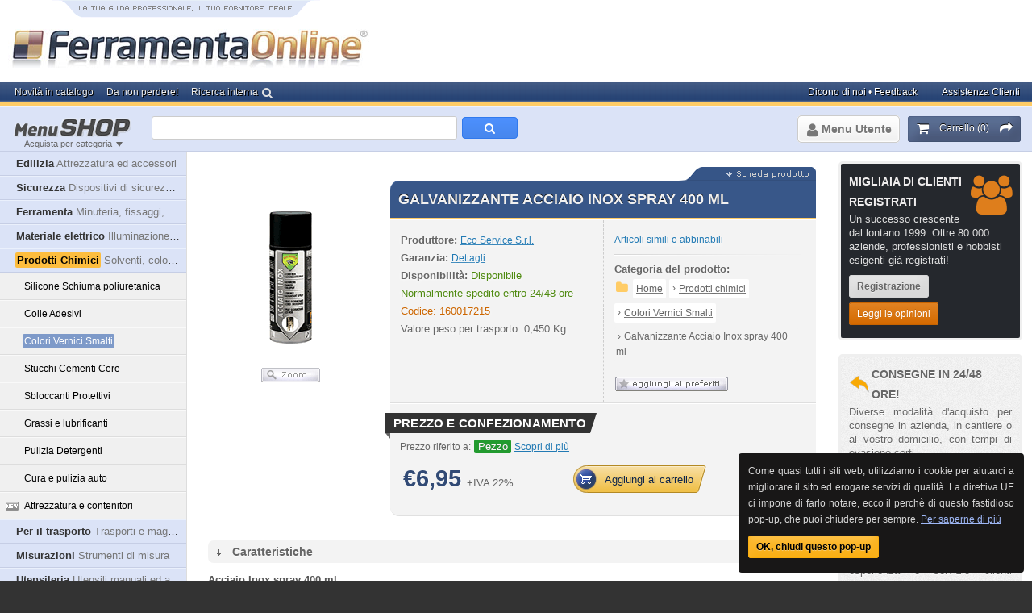

--- FILE ---
content_type: text/html; charset=UTF-8
request_url: https://www.ferramentaonline.com/shop/advanced/Galvanizzante_Acciaio_Inox_spray_400_ml_-ska160017215.html
body_size: 10915
content:
<!DOCTYPE html PUBLIC "-//W3C//DTD XHTML 1.0 Strict//EN"
  "http://www.w3.org/TR/xhtml1/DTD/xhtml1-strict.dtd">
<html xmlns="http://www.w3.org/1999/xhtml" xml:lang="it" lang="it">
  <head>
    
    <link rel="canonical" href="https://www.ferramentaonline.com/shop/advanced/Galvanizzante_Acciaio_Inox_spray_400_ml_-ska160017215.html"/>
    <meta http-equiv="Content-Type" content="text/html; charset=utf-8"/>
    <meta name="robots" content="index, follow" />
    <meta name="keywords" content="lubrificante, grasso, spry, spray, sbloccante, cigolio, attrito, lubrificare, protettivo, galvanizzante, acciaio, ruggine, antiruggine, protezione" />

    <meta property="og:title" content="Galvanizzante Acciaio Inox spray 400 ml  | FerramentaOnline" />
    <meta property="og:image" content="https://www.ferramentaonline.com/shop/advanced/imgsArticoli/2/160017215.gif"/>

    <meta name="description" content="Galvanizzante spray  a freddo adatto al ripristino di zincature protegendo  tutti i materiali ferrosi dalla ruggine. Adatto per utilizzo su attrezzature marine, celle frigorifere, lavelli, serbatoi... Applicazione ed essicazione rapide." />
    
    <title>Galvanizzante Acciaio Inox spray 400 ml  | FerramentaOnline</title>
    <link rel="stylesheet" href="/base/css/reset.css?v=1.5" type="text/css" media="screen" charset="utf-8" />
    <link rel="stylesheet" href="/base/css/style.css?v=3.6" type="text/css" media="screen" charset="utf-8" />
    <link rel="stylesheet" href="/base/css/font-awesome.min.css" type="text/css" media="screen" charset="utf-8" />
    <link rel="stylesheet" type="text/css" href="/base/css/vsmenu.css?v=2.4" />
    <link rel="stylesheet" href="/base/css/colorbox.css" type="text/css" media="screen" charset="utf-8" />
    <link rel="icon" href="/base/images/fon.ico" />
    <script src="/base/js/jquery.min.js" type="text/javascript" charset="utf-8"></script>

    <link rel="stylesheet" href="/base/css/autocomplete.css" type="text/css" media="screen" charset="utf-8" />
    <script src="/base/js/jquery.autocomplete.min.js" type="text/javascript" charset="utf-8"></script>

    <link rel="stylesheet" href="/base/css/jquery.webui-popover.css" type="text/css" media="screen" charset="utf-8" />
    <script type="text/javascript" src="/base/js/jquery.webui-popover.min.js"></script>
    
  </head>
  <body>
    <div id="header">
      <div class="col w5 bottomlast">
        <a href="/" class="logo" id="logo">
        <img src="/base/images/logo-ferramentaonline.jpg" alt="Logo FerramentaOnline" style="margin-top: 3px;" class="left1"/>
</a>
      </div>
      <div class="col w5 last right bottomlast" style="height: 102px; display: table; vertical-align:middle;">
        <div id="bannerTop"></div>
      </div>
      <div class="clear"></div>
    </div>
    <div id="wrapper">

  <div id="minwidth">
    <div id="holder">
      <div id="menu">
        <ul>
          <li> <a href="/index.php/novita-in-catalogo.html"><span>Novit&agrave; in catalogo</span></a>
          </li>
          <li> <a href="/shop/advanced/attrezzi-da-lavoro-tag1.html"><span>Da non perdere!</span></a> </li>
          <li><i class="fa fa-search fa-lg search-int right1" style="margin-left: -3px;color: #e2e2e2;font-size: 14px;margin-top: 6px;"></i> <a href="/shop/advanced/ricerca-interna.html"><span>Ricerca interna</span></a> </li>
        </ul>
        <div id="menu-mini-dx"><a href="/shop/advanced/assistenza.php3"><span>Assistenza Clienti</span></a><a href="/index.php/feedback.html"><span>Dicono
          di noi &#8226; Feedback</span></a> </div>
        <div class="clear"></div>
      </div>
      <div id="submenu">
        <div class="modules_left">
          <div class="module menubutton"><span class="small">Acquista per categoria</span>
            <div class="frecciaMenuShop"></div>
          </div>
          <!--Inizio ricerca -->
          <div style="width: 80%; margin-left: 175px; font-size: 12px; text-shadow: 0 1px #FFFFFF;">
          	<div>
          		<table class="gsc-search-box" cellspacing="0" cellpadding="0">
          			<tbody>
          				<tr><td>
          					<div class="gsc-input-box" id="gsc-iw-id1">
          						<table style="width: 99%; padding: 0px;" id="gs_id50" cellspacing="0" cellpadding="0">
          						<tbody>
          						<tr>
          							<td>
          							<input name="art_find" title="ricerca" style="width: 100%; padding: 0px; border: medium none; margin: 0px; height: auto; outline: medium none;" id="search">
          							<input id="from" name="from" value="home" type="hidden">
          							</td>
          						</tbody>
                      </table>
          					</div>
          					</td>
          					<td><i id="search-tot" class="fa button-search fa-search fa-lg"></i>
</td>
          		</table>
          	</div>
         </div>
          <!--Fine ricerca -->
        </div>
        <div class="modules_right">

          <div class="module buttons" id="carrello">
            <a href="/shop/advanced/checkout.php3" class="button blue" rel="nofollow">
              <span>
                <i class="fa fa-shopping-cart fa-lg"></i>
                <div class="ml10 mr10">Carrello (0)</div>
                <i class="fa fa-share fa-lg"></i>
              </span>
            </a>
          </div>

  
  
<div class="module buttons">
      <a href="" class="dropdown_button"><span><i class="fa fa-user fa-lg" aria-hidden="true" style="margin-right:5px;"></i>Menu Utente</span></a>
      <div class="dropdown help_index">
        <div class="content">
          <div class="col w10 last">
            <div class="info_base login">
              <div class="registrazione">
                <h3>Accesso registrati</h3>
              </div>
              <p>Accedi all'area personale o effettua la registrazione se sei un nuovo utente.</p>
              <div class="module buttons right">
                <a href="/shop/advanced/login_x1.php3" class="module_button login" rel="nofollow"><small class="icon single_user"></small><span>Accedi / Registrati</span></a>
                <br>
              <p><a href="/shop/advanced/contatto_psw.html" rel="nofollow" class="right"><span>&#8226; Password dimenticata?</span></a></p>
              </div>
            </div>
          </div>

          <div class="clear"></div>

          <div class="col w5">
            <span class="frecciaMenuUtente"></span>
            <a class="menubloccato">Controllo carrello <span>Esamina i prodotti inseriti nel carrello</span></a>
            <hr/>
            <span class="frecciaMenuUtente"></span><a class="menubloccato">Ordini in corso <span>Storico di tutti gli ordini registrati</span></a>
            <hr/>
            <span class="frecciaMenuUtente"></span><a class="menubloccato">Download <span>Download documenti e fatture</span></a>
          </div>
          <div class="col w5 last">
            <span class="frecciaMenuUtente"></span>
            <a class="menubloccato">Dati di registrazione <span>Visualizza e modifica i dati memorizzati</span></a>
            <hr/>
            <span class="frecciaMenuUtente"></span><a class="menubloccato">Articoli preferiti <span>Visualizza e gestisci la lista</span></a>
            <hr/>
            <span class="frecciaMenuUtente"></span><a class="menubloccato">Articoli acquistati <span>Ideale per ordini ricorrenti</span></a>
          </div>
          <div class="clear"></div>
          <a class="button black right close"><span>Chiudi</span></a>
          <div class="clear"></div>
        </div>
      </div>
    </div>
    <script>
      (function(){
	  var settings = {
	      trigger:'hover',
	      width:220,
	      height: 118
	  };
	  var iframeSettings = {
				  padding:true,
				  type:'iframe',
				  url:'/base/informazioni/preferiti.html'};
	  $('.menubloccato').webuiPopover('destroy').webuiPopover($.extend({},settings,iframeSettings));

	  })();
    </script>
  
        </div>
      </div>
      <div id="desc">
        <div class="body">
          <div id="messages"></div>
          <div class="clear"></div>
          <div id="test" class="help">

            <div id="mainMenu" class="col w2 menu">
              <div class="content">
                <!--Start Menu Shop-->
                <ul class="vsmenu vs_codecanyon">

    
    <li class="active">
	<a href="/index.php/shop-edilizia.html"><span class="cat1">Edilizia</span> <span class="desccat1">Attrezzatura ed accessori</span></a>
        
    </li>
    
    <li class="active">
	<a href="/index.php/shop-sicurezza.html"><span class="cat1">Sicurezza</span> <span class="desccat1">Dispositivi di sicurezza DPI</span></a>
        
    </li>
    
    <li class="active">
	<a href="/index.php/shop-ferramenta.html"><span class="cat1">Ferramenta</span> <span class="desccat1">Minuteria, fissaggi, attrezzatura</span></a>
        
    </li>
    
    <li class="active">
	<a href="/index.php/shop-settore-elettrico.html"><span class="cat1">Materiale elettrico</span> <span class="desccat1">Illuminazione e alimentazione</span></a>
        
    </li>
    
    <li class="active li1_active">
	<a href="/index.php/shop-prodotti-chimici.html"><span class="cat1">Prodotti Chimici</span> <span class="desccat1">Solventi, colori, lubrificanti...</span></a>
        
        <ul>
            
            <li><a href="/shop/advanced/silicone-schiuma-poliuretanica-catalogo019.html">Silicone Schiuma poliuretanica</a>
                
            </li>
            
            <li><a href="/shop/advanced/colle-ancoranti-catalogo018.html">Colle Adesivi</a>
                
            </li>
            
            <li><a href="/shop/advanced/colore-vernice-smalto-spray-catalogo151.html"><span class="li2_active">Colori Vernici Smalti</span></a>
                
            </li>
            
            <li><a href="/shop/advanced/stucchi-solventi-pulizia-catalogo020.html">Stucchi Cementi Cere</a>
                
            </li>
            
            <li><a href="/shop/advanced/solventi-protettivi-catalogo152.html">Sbloccanti Protettivi</a>
                
            </li>
            
            <li><a href="/shop/advanced/lubrificanti-grassi-oliatori-catalogo017.html">Grassi e lubrificanti</a>
                
            </li>
            
            <li><a href="/shop/advanced/detergenti-pulizia-catalogo153.html">Pulizia Detergenti</a>
                
            </li>
            
            <li><a href="/shop/advanced/cura-pulizia-auto-catalogo154.html">Cura e pulizia auto</a>
                
            </li>
            
            <li class="news"><a href="/shop/advanced/attrezzature-contenitori-prodotti-chimici-catalogo115.html">Attrezzatura e contenitori</a>
                
            </li>
            
        </ul>
        
    </li>
    
    <li class="active">
	<a href="/index.php/shop-trasporto.html"><span class="cat1">Per il trasporto</span> <span class="desccat1">Trasporti e magazzino</span></a>
        
    </li>
    
    <li class="active">
	<a href="/index.php/shop-misurazioni.html"><span class="cat1">Misurazioni</span> <span class="desccat1">Strumenti di misura</span></a>
        
    </li>
    
    <li class="active">
	<a href="/index.php/shop-utensileria.html"><span class="cat1">Utensileria</span> <span class="desccat1">Utensili manuali ed attrezzature</span></a>
        
    </li>
    
    <li class="active">
	<a href="/index.php/shop-utensili-beta.html"><span class="cat1">Utensili BETA</span> <span class="desccat1">Utensileria professionale</span></a>
        
    </li>
    
    <li class="active">
	<a href="/index.php/shop-utensili-elettrici.html"><span class="cat1">Utensili elettrici</span> <span class="desccat1">Elettroutensili professionali</span></a>
        
    </li>
    
    <li class="active">
	<a href="/index.php/shop-orto-giardino.html"><span class="cat1">Giardinaggio</span> <span class="desccat1">Attrezzi giardino ed agricoltura</span></a>
        
    </li>
    
    <li><a href="/index.php/shop/mappa.html"><span class="cat1">Mappa delle categorie</span></a></li>
    <li class="menurisorse  "><a href="/index.php/risorse.html"><span class="cat1">Info & Risorse</span> <span class="desccat1">Articoli di approfondimento</span></a><ul>
    
    </ul></li>
</ul>

                <div id="menu_footer">
                  <div id="bottom_left">
                    <div id="bottom_right"></div>
                  </div>
                </div>
                <!--Stop Menu Shop-->
                <div id="js-blocco-sx">
 <div class="info_base">
   <div class="head"><div></div></div>
   <h2>Risorse correlate</h2>
   <div class="desc"><p>
     <ul class="relateditemsmidS">
     
     <li>
       <a href="https://www.ferramentaonline.com/shop/advanced/Confezione_feltrini_assortiti_vedi_colori-ska223004503.html">Feltrini, antigraffio, antiurto, antivibrante, anti scivolo</a>
     </li>
     
     <li>
       <a href="https://www.ferramentaonline.com/shop/advanced/Maschera_saldatura_Weldeasy_913_cristalli_liquidi-ska230002526.html">Maschera di protezione Esab Weldeasy 913</a>
     </li>
     
     <li>
       <a href="https://www.ferramentaonline.com/shop/advanced/Svitol_super_spray_4127-428-ska166002698.html">Formato promozionale Svitol Arexons</a>
     </li>
     
     <li>
       <a href="https://www.ferramentaonline.com/shop/advanced/Cassone_antiscasso_GLADIATOR_BOX_VERDE_modello_1-ska144000509.html">Offerta cassone antiscasso Gladiator Box nr.1 da 75cm</a>
     </li>
     
     <li>
       <a href="https://www.ferramentaonline.com/shop/advanced/Roncola_forgiata_Rinaldi_fungaiola_art.133-ska146008385.html">Roncola e manaresso professionali con lama forgiata</a>
     </li>
     
     </ul>
   </p>
   </div>
 </div>
 
 
<div class="col w10 dx last" id="divBannerBasso"></div>

<div id="bannerSX" class="bannerSX"></div></div>
              </div>
            </div>

            <div class="col w6 shoplink" id="divCentrale"> <div class="shoplink">
  <div class="col w3">
    <div class="content" style="margin-top: 40px;text-align: center;">
      <!--Start codice IMG2-->
      <div class="img2">
      <img src="https://www.ferramentaonline.com/shop/advanced/imgsArticoli/2/160017215.gif" alt="Acciaio Inox" border="0"/>
      <br>
      <a href="https://www.ferramentaonline.com/shop/advanced/imgsArticoli/3/160017215.jpg" class="modal" title="Zoom immagine"><img style="height:18px;opacity: 0.7;width:73px;" src="/base/images/zoom.png" alt="Zoom"></a>
      </div>
      <!--Stop codice IMG2-->
    </div> 
  </div>
  <div class="col w7 last">
    <div class="content">
      <!--Start codice tabella prodotto-->
      <div class="tabskart">
        <div style="padding-top: 1px; background-image:url('/shop/immagini_home/dati-vendita.gif'); background-repeat:no-repeat; background-position:right bottom;">&nbsp;</div>
        <div style="border-top-left-radius:0.7em; -webkit-border-top-left-radius:0.7em; border-top: 1px solid #3E6099; border-bottom: 2px solid #FFCC66; padding: 10px 10px 0; background-color:#385789;">
          <H1 style="color:#F1F1F1 !important;text-shadow: 0 -1px 0px #000000;text-transform: uppercase;">
            Galvanizzante Acciaio Inox spray 400 ml 
          </H1>
        </div>
        
        <div class="col w10 boxskart bot last">
        <table style="border:none;background-color:none;vertical-align: top;" cellspacing="0" cellpadding="0">
          <tr>
            <td class="sx"> <div class="tab">
                <p style="line-height:170%; margin:0;"><span class="strong">Produttore:</span> <a href="Eco_Service_S.r.l.-skp163.html">Eco Service S.r.l.</a>
                  <br>
                  <span class="strong">Garanzia:</span>
                  <a href="skfor_2.php3?for_cod=002">Dettagli</a>
                  <br>
                  <span class="strong">Disponibilit&agrave;:</span>

                  <span class="green">Disponibile</span><br><span class="green">Normalmente spedito entro 24/48 ore</span>
                  
                  
                  


                  <br>
                  <span class="CC6600">Codice:
                  <span>160017215</span>
                  </span> <br>
                  Valore peso per trasporto:
                  0,450
                  Kg </p>
              </div></td>
            <td class="dx"> <div class="tab">
      
    <a href="#articolisimili"><span>Articoli simili o abbinabili</span></a>
      
                <br>
                <hr>
                <!-- Start briciole-->
                <p style="margin-bottom:2px;" class="strong">Categoria del prodotto:</p>
                <i class="fa fa-folder fa-lg itemscope yellow" aria-hidden="true" style="background-color: transparent;text-shadow: none;"></i>
                <div class="itemscope">
                  <a href="https://www.ferramentaonline.com/"><span>Home</span></a>
                </div>
                <div class="itemscope">
                    <span class="left1"> &#8250; </span>
                    <a href="https://www.ferramentaonline.com/index.php/shop-prodotti-chimici.html"><span>Prodotti chimici</span> </a>
                                                    </div>
                    <div class="itemscope">
                      <span class="left1"> &#8250;
                      </span> <a href="https://www.ferramentaonline.com/shop/advanced/colore-vernice-smalto-spray-catalogo151.html"><span>Colori Vernici Smalti</span> </a> </div>

                    <div class="itemscope itemscopeultimolink">
                      <span class="left1"> &#8250;
                      </span> <span >Galvanizzante Acciaio Inox spray 400 ml </span> </div>
                                          <!-- Stop briciole-->
                <div class="clear"></div>
            <!-- Start tags -->
            
            <!-- Stop tags -->

              </div>
              <div class="clear"></div>
  
  
  <div style="margin-left: 6px;">
                  <img src="/base/images/aggiungi-preferiti-limit.png" alt="Aggiungi ai preferiti" width="140" height="18" border="0" id="preferiti">
              </div>
  <script>
      (function(){
    var settings = {
        trigger:'hover',
        width:220,
        height: 118
    };
    var iframeSettings = {
          padding:true,
          type:'iframe',
          url:'/base/informazioni/preferiti.html'};
    $('#preferiti').webuiPopover('destroy').webuiPopover($.extend({},settings,iframeSettings));

    })();
  </script>
  
              </td>
          </tr>
        </table>
     <div class="clear"></div>
        </div>
        <div class="col w10 boxskart bot last">
          <!--Start icone varianti-->
          <div style="padding: 5px 5px 1px 12px;"></div>
          <!--Start icone varianti-->
          <div class="clear"></div>
          
              <div style="padding: 5px 5px 5px 12px;">
                  <div class="schedaprezzo strong left1">Prezzo e confezionamento</div>
                  <div class="trapezionero left1"></div>
                  <div class="clear"></div>
                  <div class="frecciaFascettaPrezzo"></div>
                  <p><span class="midi">Prezzo riferito a:</span>&nbsp;<span class="schedaunitamisura sfondoverde">Pezzo</span>&nbsp;<a href="/base/informazioni/confezioni-ferramenta.php?UM=Pezzo&QC=" class="modal50" title="Unità di misura">Scopri di più</a></p></div>
              <div style="padding:2px 5px 6px; text-align:left; background-color: #F3F3F3; height:32px;">
              
      <div class="left1 mb20" style="width:217px;">

                  

      <div class="left1" style="color: #314A75; font-size: 180%; font-weight: bold;margin-left: 11px;margin-right:5px; line-height:25px;text-shadow: 1px 0 #fff;" content="6.95">
                  <span content="EUR">€</span><span content="6.95">6,95</span>
                  </div><div class="left1" style="line-height:32px;"><p style="margin:9px 0 0 2px;">  +IVA 22%
                  &nbsp;</p></div></div>
              


              
              <div class="module buttons" style="margin-top: -4px;margin-bottom: -6px;margin-left: 20px;">
              <a href="tobasket.php3?catPrinc=&car_codart=160017215&car_qua=1&car_add=1" title="Aggiungi al carrello" class="module_button login add" rel="nofollow"><small class="iconacarrello"></small><span class="tastocarrello">Aggiungi al carrello</span></a>
              </div>
              

              </div>
          
          


          <div class="clear"></div>
        </div>
        <div class="col w10 last" style="border-bottom: 1px solid #E0E0E0;background-color: #F3F3F3;  border-bottom-left-radius:0.7em; -webkit-border-bottom-left-radius:0.7em; border-bottom-right-radius:0.7em; -webkit-bottom-top-right-radius:0.7em;height:12px;">
        </div>
        <div class="clear"></div>
      </div>
      <!--Stop codice tabella prodotto-->
    </div>
  </div>
  <div class="clear"></div>
  <div class="col w10 last sepskart">
    Caratteristiche </div>
  <div class="clear"></div>
      <div class="col w10 last skart">
          <p class="&nbsp;"><strong><span size="2" style="font-size: small;">Acciaio Inox spray 400 ml</span></strong></p>
<p><img src="/shop/az/eco_service/img/qualita_tecnologia.jpg" alt="Marchio di qualit&agrave;" width="70" height="58" align="left" />Galvanizzante a freddo di nuova generazione specifico per ripristinare zincature e proteggere dalla ruggine tutti i materiali ferrosi.</p>
<p></p>
<p><strong>Acciaio Inox</strong> micronizzato &egrave; il <strong>prodotto ideale per ripristinare e proteggere tutti i materiali in acciaio</strong>:<br /> &bull; attrezzature marine<br /> &bull; celle frigorifere<br /> &bull; lavelli<br /> &bull; serbato<br /> &bull; saldature<br /> &bull; tubazioni<br /> &bull; ecc.<br /> Si applica facilmente, essica rapidamente all'aria formando una pellicola flessibile, compatta e resistente che pu&ograve; essere sopraverniciata o lasciata come protezione finale grazie all'alto contenuto di acciaio liquido.<br /> <br /> In confezione da 400 ml</p>
<p><img src="/shop/az/eco_service/img/campione_colore_acciaio.gif" alt="Test colore" width="100" height="111" /></p>
<p>Le propriet&agrave; dei galvanizzanti a freddo sono:<br /> &bull; Elevato contenuto di zinco puro.<br /> &bull; Le confezioni spray contengono il tasto erogatore antigoccia e valvola autopulente.<br /> &bull; Monocomponenti pronto all'uso.<br /> &bull; Eccellenti protettivi antiruggine.<br /> &bull; Alta resistenza al calore.<br /> &bull; <strong>Neutralizzano la ruggine al momento dell'applicazione attraverso l'autocatalisi della ruggine stessa</strong>.<br /> &bull; Bloccano i processi di corrosione innescati dall'acidit&agrave; ambientale. <br /> &bull; Formano una pellicola elastica che pu&ograve; essere sovraverniciata o lasciata come protezione finale.<br /> &bull; Resistono alla nebbia salina per molte ore.<br /> &bull; Essicano rapidamente e non colano.<br /> &bull; Ottimi come fondo ancorante.</p>
<table width="100%" border="0" cellspacing="0" cellpadding="0">
<tbody>
<tr bgcolor="#C9AFC9"><th colspan="2" style="text-align: center;">
<div align="center"><strong>Caratteristiche chimico/fisiche</strong></div>
</th></tr>
<tr>
<td>Componenti Base</td>
<td>Zinco purissimo in veicolo sintetico al 98%</td>
</tr>
<tr>
<td>Propellente confezione spray</td>
<td>Idrocarburi denaturati inodori e non tossici</td>
</tr>
<tr>
<td>Potere coprente</td>
<td>Elevato</td>
</tr>
<tr>
<td>Resistenza al calore</td>
<td>700&deg;C</td>
</tr>
<tr>
<td>Spessore del film secco</td>
<td>15/20 micron</td>
</tr>
<tr>
<td>Essicazione</td>
<td>Rapida</td>
</tr>
<tr>
<td>Elasticit&agrave;</td>
<td>Buona</td>
</tr>
<tr>
<td>CFC dannosi per l'ozono nella confezione spray</td>
<td>Nessuno</td>
</tr>
<tr>
<td>Adesione</td>
<td>Buona su metallo nudo e zincato</td>
</tr>
<tr>
<td>Resistenza agli agenti atmosferici</td>
<td>Eccellente</td>
</tr>
</tbody>
</table>
      </div>
  <div class="clear"></div>
  
  <div class="col w10 last sepskart" id="articolisimili">Oggetti simili, sostitutivi o abbinabili </div>
  <div class="clear"></div>
  

  <div id="wrapper1">
      <div id="columns">
      
  
      <div class="pin">
    
      
      <div><a href="Galvanizzante_Zinco_Spray_Chiaro_400_ml_-ska160017211.html">
        <img src="https://www.ferramentaonline.com/shop/advanced/imgsArticoli/1/160017211.gif" alt="Zinco Spray" border="0"></a></div>
    

      <div class="titlepin"><a href="Galvanizzante_Zinco_Spray_Chiaro_400_ml_-ska160017211.html">Galvanizzante Zinco Spray Chiaro 400 ml </a></div>
  <div style="margin-bottom: -10px; height: 30px;" class="mt10"><p><span class="big bluscuro"><span class="euroPiccolo">€</span>5,00</span></p></div>
  

    </div>
      
      
          </div>
      </div>
 <div class="col w10 last" style="margin-top:20px;">
    <a href="JavaScript:history.back()" class="button mt"><small class="icon arrow_left"></small><span>Pagina precedente</span></a></div>
  <div class="clear"></div>
</div>
<script>
    $(document).mouseleave(function(e){
    		var clickedOnScrollbar = function(mouseX){
    		  if( $(window).outerWidth() <= mouseX ){
    		    return true;
    		  }
    		}
    	  	if( !clickedOnScrollbar(e.clientX) ){
    		    $.post('/shop/advanced/popupMappaSitoChk.php',{from: document.referrer}, function(data){
        			if (data == 'y'){
        				$.colorbox({iframe:true,width:'480px',height:'350px',href:"/base/informazioni/info_mappa.php", title:"FerramentaOnline SHOP"});    				
        			}
        		})
    		}
    	})
</script>
  <!--Separatore tabella scheda dettaglio prodotto -->
  <!--Separatore tabella contenuti Shop PerramentaOnline -->
  <!-- FINE SECONDA PARTE CODICE SHOP -->
  
  <script>
    $(".anteprima").each(function(e){
      
      $(this).append('<i class="fa fa-clone iconaclona"></i>');
  
      var settings = {
          trigger:'hover',
          placement:'auto',
          width:300,
          title:''
      };
  
      var iframeSettings = {
          padding:true,
          type:'async',
          url:$(this).attr("href").replace("-ska","-skt"),
          title:''
      };
  
      $(this).webuiPopover('destroy').webuiPopover($.extend({},settings,iframeSettings)).css("cursor","pointer");
  
    })
    $("body").on("click",".anteprimabox",function(){
      var url = $(this).attr("data-url");
      window.location.href = url;
    })
  </script> </div>
            <div class="col w2 dx last" id="divBanner">
              <div id="js-blocco-dx">  <div class="content">
    
    <div class="info_base info_principali" style="background: none;background-color: #25282d;color: #fff;text-shadow: none;"><i class="fa fa-users fa-3x" style="margin-left: 5px;color: #DE7E1C;margin-top: 5px;float: right;"></i>
      <div class=""> 
        <h3 style="margin: 0px;color: #EFEDED;">Migliaia di clienti registrati</h3>
      </div>
      <p style="text-align: inherit;color: #dedede !important;">Un successo crescente dal lontano 1999. Oltre 80.000 aziende, professionisti e hobbisti esigenti già registrati!</p>
      <p class="buttons_demo"><a href="/shop/advanced/useri.php3" class="button" title="Registrazione" rel="nofollow"><span>Registrazione</span></a><a href="/index.php/feedback.html" class="button red" title="Le opinioni dei clienti"><span>Leggi le opinioni</span></a></p>
    </div>
    
    <div class="info_base info_principali"> 
      <div class="trasporto"> 
        <h3>Consegne in 24/48 ore!</h3>
      </div>
      <p>Diverse modalit&agrave; d'acquisto per consegne in azienda, in cantiere 
        o al vostro domicilio, con tempi di evasione certi.</p>
      <p class="buttons_demo"><a href="/shop/advanced/tipologie-di-pagamento.php3" class="button yellow"><span>Pagamenti</span></a><a href="/index.php/azienda/chi-siamo.html" class="button yellow"><span>Chi siamo</span></a></p>
    </div>
    <div class="info_base info_principali"> 
      <div class="supporto"> 
        <h3>Contatti e garanzie</h3>
      </div>
      <p>Acquisti garantiti da una lunga esperienza e servizio clienti 
        telefonico con orario continuato dalle 9 alle 18, dal luned&igrave; 
        al venerd&igrave; :</p>

        <div class="numeroVerde">
          <span>
            <i class="fa fa-phone"></i>
            <div>0432.566.522</div>
          </span>
        </div>
        <div class="clear"></div>
      <!-- <div class="telefono">0432.566.522</div> -->
      <p class="buttons_demo"><a href="/index.php/azienda/contatti.html" class="button green"><span>Altri 
        contatti</span></a><a href="/index.php/nuovo-utente.html" class="button green"><span>Le garanzie</span></a></p>
    </div>
  </div>

  <div id="coldx_footer"> 
    <div id="bottom_left"> 
      <div id="bottom_right"></div>
    </div>
  </div>
  <div id="bannerDX" class="bannerDX"></div>
</div>
            </div>
        </div>
            </div>
            <div class="clear"></div>
          </div>
		 
         <div class="col w10 last">
            <div class="content">
              <p align="center"><img alt="Tipologie di pagamento" src="/base/images/tipologie-pagamento.png" class="adattal" height="47" width="750" /></p>
            </div>
          </div>
          <div class="clear"></div>
        </div>
        <div class="clear"></div>
      </div>
    </div>
  </div>
    </div>
    <div id="footer">
      <div class="footer1">
      <div class="col w5">
              <div class="content">
                <h3 class="blu">Network</h3>
        <a name="social" id="social"></a><p>Tenetevi in contatto con FerramentaOnline e condividete i contenuti attraverso
    le pi&ugrave; popolari piattaforme e Social Network.</p>
  <div class="col w10 last">
<a href="/shop/advanced/social.php3" title="Social Network" class="button" style="font-size: 13px;"><span>Tutti i nostri canali&nbsp;<i class="fa fa-share-alt"></i>&nbsp;<i class="fa fa-twitter"></i>&nbsp;<i class="fa fa-youtube-square"></i>&nbsp;<i class="fa fa-telegram"></i></span></a>
    </div><div class="clear"></div>
              </div>
            </div>

    <div class="col w5 last">
      <div class="content">
        <h3>Garanzie</h3>
        <div class="apri-cit">
          <div class="chiudi-cit">
            <p><em>Competenza, assistenza ed affidabilità. Oltre ad un listino
              prodotti assolutamente competitivo. Un servizio studiato per chi lavora!</em></p>
          </div>
          <div class="firma-cit">
            <p class="strong">FerramentaOnline Staff</p>
          </div>
        </div>
        <div class="link-cit"><a href="/index.php/feedback.html" title="Feedback" class="grigiochiaro">Leggi
          tutti i Feedback</a></div>
        <div class="link-cit"><a href="/index.php/nuovo-utente.html" title="Le garanzie di Ferramenta Online" class="grigiochiaro">Le
          nostre Garanzie</a></div>
      </div>
    </div>
    <div class="clear"></div>
  </div>
    <div class="footer2">
        <div class="col w2">
        <div class="content">
                <p><span class="strong">Azienda</span></p>
                <ul>
                  <li><a href="/index.php/azienda/chi-siamo.html" title="Chi siamo">Chi siamo</a></li>
          <li><a href="/index.php/azienda/certificazioni-referenze-ferramentaonline.html" title="Certificazioni">Certificazioni</a></li>
                  <li><a href="/index.php/azienda/disclaimers-copyright.html" title="Disclaimers" rel="nofollow">Disclaimers</a></li>
                  <li><a href="/index.php/azienda/privacy.html" title="Privacy" rel="nofollow">Privacy</a></li>
                  <li><a href="/index.php/advertaising.html" title="Advertaising">Pubblicità</a></li>
                  </ul>
            </div>
      </div>
      <div class="col w2">
              <div class="content">
                <p><span class="strong">Aiuto rapido</span></p>
                <ul>
        <li><a href="/index.php/shop/condizioni-di-vendita.html" title="Condizioni di vendita">Condizioni di vendita</a></li>
                  <li><a href="/index.php/shop/gestione-spedizioni.html" title="Spedizioni">Gestione spedizioni</a></li>
                  <li><a href="/shop/advanced/tipologie-di-pagamento.php3" title="Tipologie di pagamento">Pagamenti</a></li>
                  <li><a href="/shop/advanced/ricerca-interna.html" title="Ricerca">Ricerca interna</a></li>
                  <li><a href="/index.php/azienda/contatti.html" title="Contatti">Contatti</a></li>
                  </ul>
            </div>
      </div>
      <div class="col w2">
              <div class="content">
                <p><span class="strong">Link utili</span></p>
                <ul>
      <li><a href="/index.php/shop/mappa.html" title="Mappa del sito">Mappa</a></li>
                  <li><a href="/index.php/aggiornamenti-rss.html" title="RSS">Feed RSS</a></li>
                  <li><a href="/shop/advanced/newsletter_2.php3" title="Newsletter">NewsLetter</a></li>
                  <li><a href="/index.php/component/content/article/ferramenta-twitter_749.html" title="Twitter">Seguici su Twitter</a></li>
                  <li><a href="/index.php/web-links.html" title="Link">Web Links</a></li>
                  </ul>
            </div>
      </div>
      <div class="col w2">
      <div class="content">
                <p><span class="strong">Concetti chiave</span></p>
                <ul>
        <li><a href="/index.php/nuovo-utente.html" title="Per i nuovi utenti">Nuovo utente?</a></li>
                  <li><a href="/index.php/come-acquistare.html" title="Informazioni per acquistare">Come acquistare</a></li>
                  <li><a href="/index.php/passato-presente.html" title="Storia azienda">Passato e presente</a></li>
                  <li><a href="/index.php/azienda/catalogo-ferramentaonline.html" title="Requisiti per acquistare">Accessibilità</a></li>
                  <li><a href="/index.php/faq.html" title="FAQ">FAQ</a></li>
                  </ul>
            </div>
      </div>
      <div class="col w2 last">
      <div class="content">
      <p><span class="strong green">NEWSLETTER</span><br /><span style="font-size:11px;">Novità, prodotti e soluzioni...</span></p>
      <script type="text/javascript">
    function clearText(field){

        if (field.defaultValue == field.value)  {
            field.value = '';
        }
        else if (field.value == '') {
            field.value = field.defaultValue;
        }
    }
</script>
<form id="newsletterFooter">
<p><input onfocus="clearText(this)" onblur="clearText(this)" type="text" name="email_address" class="text w_11" value="Indirizzo E-mail" />
</p><p>
<input onfocus="clearText(this)" onblur="clearText(this)" type="text" name="firstname" class="text w_11" value="Nome o Azienda" /></p>
<input type="hidden" name="group_ids[]" value="1" />
<input type="hidden" name="action" value="subscribe" />
<a class="button black inviaNewsletter" data-form-id="newsletterFooter"><span>Iscrizione NewsLetter</span></a>
</form>
            </div>
      </div>

            <div class="clear"></div>
      </div>
      
      <p class="last">© 1999-2025 | P.Iva 01721210308
    | Tutti i componenti, marchi, nomi commerciali o aziendali, presenti o citati
    all'interno di questo sito appartengono ai rispettivi Proprietari e sono
    stati utilizzati a scopo esplicativo ed a beneficio del possessore, senza
    alcun fine di violazione dei diritti di Copyright. <a title="Copyright" href="/index.php/azienda/disclaimers-copyright.html" rel="nofollow">Maggiori
    informazioni</a></p>
    </div>

<script src="/base/js/jquery.colorbox-min.js" type="text/javascript" charset="utf-8"></script>
<script src="/base/js/global.v2.js" type="text/javascript" charset="utf-8"></script>
<script src="/base/js/vsmenu.js" type="text/javascript" charset="utf-8"></script>
<script src="/base/js/modali.js" type="text/javascript" charset="utf-8"></script>

    <!--Inizio codice monitoraggio Google Analytics -->
    <script async src="https://www.googletagmanager.com/gtag/js?id=G-4ZJY6SS04Z"></script>
    <script>
      window.dataLayer = window.dataLayer || [];
      function gtag(){dataLayer.push(arguments);}
      gtag('js', new Date());
    
      gtag('config', 'G-4ZJY6SS04Z');
    </script>

<script src="/base/js/banner-home.js" type="text/javascript" charset="utf-8"></script>
<script src="/base/js/cookiechoices/cookiechoices.js" type="text/javascript" charset="utf-8"></script>
<script>
  document.addEventListener('DOMContentLoaded', function() {
    cookieChoices.showCookieConsentBar('Come quasi tutti i siti web, utilizziamo i cookie per aiutarci a migliorare il sito ed erogare servizi di qualità. La direttiva UE ci impone di farlo notare, ecco il perchè di questo fastidioso pop-up, che puoi chiudere per sempre. ','OK, chiudi questo pop-up','Per saperne di più','/index.php/azienda/privacy.html#Cookie');
  });
</script>

<script>
	$(document).ready(function() {
		$('#search').autocomplete({
			serviceUrl : '/shop/advanced/include/titles.php',
			onSelect: function( event, ui ) {
            $.post("/shop/advanced/memorizzaRicerca.php",{art_find: $("#search").val(),from: $("#from").val()},function(){
              window.location.href = "/shop/advanced/ricerca.html"; 
            })
		    	}
		});
    $("#search").on('keypress',function(e) {
        if(e.which == 13) {
          setTimeout(function(){ $("#search-tot").click(); },100)
        }
    })
		$('#search-tot').click(function() {
      $.post("/shop/advanced/memorizzaRicerca.php",{art_find: $("#search").val(),from: $("#from").val()},function(){
              window.location.href = "/shop/advanced/ricerca.html"; 
      })
    })
	});
</script>
<script type="application/ld+json">{"@context":"http://schema.org/","@type":"Product","sku":"160017215","name":"Galvanizzante Acciaio Inox spray 400 ml ","gtin":"8027354818107","image":["https://www.ferramentaonline.com/shop/advanced/imgsArticoli/3/160017215.jpg","https://www.ferramentaonline.com/shop/advanced/imgsArticoli/2/160017215.gif"],"brand":{"@type":"Thing","name":"Eco Service S.r.l."},"offers":{"@type":"Offer","priceCurrency":"EUR","price":"6.95","itemCondition":"http://schema.org/NewCondition","shippingDetails":{"@type":"OfferShippingDetails","shippingLabel":"2 days-paid","weight":{"@type":"QuantitativeValue","value":"0.45","unitCode":"KGM"}},"availability":"http://schema.org/InStock","url":"https://www.ferramentaonline.com/shop/advanced/Galvanizzante_Acciaio_Inox_spray_400_ml_-ska160017215.html"},"description":"Galvanizzante spray  a freddo adatto al ripristino di zincature protegendo  tutti i materiali ferrosi dalla ruggine. Adatto per utilizzo su attrezzature marine, celle frigorifere, lavelli, serbatoi... Applicazione ed essicazione rapide."}</script>
<script type="application/ld+json">{"@context":"http://schema.org/","@type":"BreadcrumbList","itemListElement":[{"@type":"ListItem","position":1,"item":{"@id":"https://www.ferramentaonline.com/","name":"Home"}},{"@type":"ListItem","position":2,"item":{"@id":"https://www.ferramentaonline.com/index.php/shop-prodotti-chimici.html","name":"Prodotti chimici"}},{"@type":"ListItem","position":3,"item":{"@id":"https://www.ferramentaonline.com/shop/advanced/colore-vernice-smalto-spray-catalogo151.html","name":"Colori Vernici Smalti"}},{"@type":"ListItem","position":4,"item":{"name":"Galvanizzante Acciaio Inox spray 400 ml "}}]}</script>
<!--Fine codice di monitoraggio Google Analytics -->
  </body>
</html>
      <!-- FINE CODICE Layout sotto -->


--- FILE ---
content_type: text/html; charset=utf-8
request_url: https://www.google.com/recaptcha/api2/aframe
body_size: 267
content:
<!DOCTYPE HTML><html><head><meta http-equiv="content-type" content="text/html; charset=UTF-8"></head><body><script nonce="ic0x3kJyggwzd47rOFwYyw">/** Anti-fraud and anti-abuse applications only. See google.com/recaptcha */ try{var clients={'sodar':'https://pagead2.googlesyndication.com/pagead/sodar?'};window.addEventListener("message",function(a){try{if(a.source===window.parent){var b=JSON.parse(a.data);var c=clients[b['id']];if(c){var d=document.createElement('img');d.src=c+b['params']+'&rc='+(localStorage.getItem("rc::a")?sessionStorage.getItem("rc::b"):"");window.document.body.appendChild(d);sessionStorage.setItem("rc::e",parseInt(sessionStorage.getItem("rc::e")||0)+1);localStorage.setItem("rc::h",'1769450613116');}}}catch(b){}});window.parent.postMessage("_grecaptcha_ready", "*");}catch(b){}</script></body></html>

--- FILE ---
content_type: text/css;charset=UTF-8
request_url: https://www.ferramentaonline.com/base/css/reset.css?v=1.5
body_size: 3078
content:
 html,body,div,span,applet,object,iframe,h1,h2,h3,h4,h5,h6,p,blockquote,pre,a,abbr,acronym,address,big,cite,code,del,dfn,em,font,img,ins,kbd,q,s,samp,small,strike,strong,sub,sup,tt,var,b,u,i,center,dl,dt,dd,ol,ul,li,fieldset,form,label,legend,table,caption,tbody,tfoot,thead,tr,th,td{border:0;outline:0;font-size:100%;vertical-align:baseline;background:transparent;margin:0;padding:0;}body{line-height:1;font-family:Arial, sans-serif;}ol,ul{list-style:none;}blockquote,q{quotes:none;}blockquote:before,blockquote:after,q:before,q:after{content:none;}:focus{outline:0;}ins{text-decoration:none;}del{text-decoration:line-through;}table{border-collapse:collapse;border-spacing:0;}.col {float:left;margin:0 0 10px;}.col.w1 {width:10%;}.col.w2 {width:20%;}.col.w25 {width:25%;}.col.w3 {width:30%;}.col.w33 {width:33.33%;}.col.w4 {width:40%;}.col.w5 {width:50%;}.col.w6 {width:60%;}.col.w7 {width:70%;}.col.w75 {width:75%;}.col.w8 {width:80%;}.col.w9 {width:90%;}.col.w10 {width:100%;}.col.w1 .content,.col.w1 .content,.col.w2 .content,.col.w25 .content,.col.w3 .content,.col.w33 .content,.col.w4 .content,.col.w5 .content,.col.w6 .content,.col.w7 .content,.col.w75 .content,.col.w8 .content,.col.w9 .content {padding:0 20px 0 0;}.col.w10 .content {padding:0;}.col.w1.last .content,.col.w1.last .content,.col.w2.last .content,.col.w25.last .content,.col.w3.last .content,.col.w33.last .content,.col.w4.last .content,.col.w5.last .content,.col.w6.last .content,.col.w7.last .content,.col.w75.last .content,.col.w8.last .content,.col.w9.last .content {padding:0;}.col.bottomlast {margin:0;}.col.w2.menu {margin-left:-11px;margin-top:-11px; margin-right:6px;}.col.w25.menu {margin-left:-11px;margin-top:-11px; margin-right:6px;}.col.w2.dx {float:right;margin-right:-10px;margin-top:-10px;}.col.w2.dx .content {padding:2px 8px;margin-bottom:-10px;}.shop {padding:2px !important;}.scheda br{margin:5px 0px;}.shop:hover {background-color:#F9F9F9;border-radius:4px;transition:all 400ms ease;}.shop a, .shop a:hover {color:#227AB4;}.shopmacrocat div {height:315px;margin:0 auto;width:150px;padding:2px 8px 4px 8px;overflow:hidden;}.shopmacrocat div div {height:43px;line-height:initial;overflow:hidden;margin-left:-5px;}.shopmacrocat div div h2 {text-transform:uppercase;}.shopmacrocat:hover {background-color:#F9F9F9;border-radius:4px;transition:all 400ms ease;}.listaprodotti {color:#CC6600;font-weight:bold;vertical-align:text-bottom;}.antcat {background-color:#F9F9F9;border-radius:4px;padding:2px;}.descpro{font-size:150%;font-weight:bold;}.modulosottocatup div {background-color:#F9F9F9;border:1px solid #e8e7e6;border-radius:4px;color:#666666;font-size:13px;line-height:19px;margin:0 0 10px;overflow:hidden;padding:8px;}.modulosottocatdw div {background-color:#F9F9F9;background-image:url("/shop/immagini_home/approfonimento-categoria-prodotti-new4.gif");background-position:right top;background-repeat:no-repeat;border:1px solid #e8e7e6;border-radius:4px;color:#666666;font-size:13px;line-height:19px;margin:20px 0;padding:15px 8px 8px 8px;}.itemscope div {background-color:#E8EDFC;border:1px solid #DEE5FA;border-radius:4px;float:left;padding:1px;}.itemscope div div{border:none;}.itemscope span{font-size:12px;line-height:normal;margin:2px;}.tabskart hr {background:url("../images/skart-hr1.png") no-repeat scroll left top #F3F3F3;border:0 none;display:block;font-size:0;height:2px;margin:8px 0;}.tabskart tr:hover hr{background:url("../images/skart-hr1.png") no-repeat scroll left top;}.boxskart {background-color:#F3F3F3;border-top:1px solid #FFFFFF; border-bottom:1px solid #E8E8E8; margin:0;}.boxskart.bot {border-bottom:medium none !important; border-top:1px solid #FFFFFF;}.tabskart .tab {float:left;margin:0 5px 10px 0;overflow:hidden;padding:5px;position:relative;text-shadow:0 1px 4px #FFFFFF;width:auto;}.tabskart td {background:none repeat scroll 0 0 #F3F3F3;border-bottom:1px solid #DEDEDE;font-family:'Roboto Condensed',sans-serif;vertical-align:top;width:50%;}.tabskart td.sx{border-right:1px dashed #CCCCCC !important; }.tabskart td.dx{border-left:1px dashed #CCCCCC !important;}.tabskart {margin:0px;}.img2 br{margin-bottom:15px;}.varianti {margin-top:10px;margin-left:1px;}.ingrandire {margin:0 3px 3px 0;}.itemscope {background-color:#FFFFFF;border-radius:2px;float:left;margin:2px 4px 4px 0;padding:2px;}.sepskart {background-color:#F3F3F3;background-image:url(/shop/immagini_home/sep_sostitutivi.gif);background-position:7px center;background-repeat:no-repeat;border-radius:0.5em;color:#666666;font-size:14px;font-weight:bold;line-height:28px;margin-top:10px;text-indent:30px;text-shadow:0 1px 0 rgba(255, 255, 255, 0.77);}.skart {color:#666666;font-size:12px;line-height:17px;margin:0 0 10px;}.skart p {font-size:112%;line-height:22px !important;color:#555555;}.skart img {margin:5px 5px 5px 0px;max-width:100%;}.skart br {margin:5px 0;}.skart table{margin:30px 0;}.skart table td font{color:#666666;font-size:14px;}.skart table td img{max-width:inherit;}.skart table td{vertical-align:middle;}.bianco td, .bianco tr:hover td {background-color:#FFFFFF;}.unisci td, .unisci tr:hover td, .unisci img {border:0 none;line-height:0;margin:0;padding:0;vertical-align:top;}.allineav td {vertical-align:middle;}.allineavtop td {vertical-align:top !important;}.note{border:1px solid #BECDF1;background-color:#E3EAF9;margin:10px 0;padding:5px;text-shadow:0 1px 1px #FFFFFF;}.novita-in-catalogo-scheda img {margin-bottom:6px;margin-right:10px;}.novita-in-catalogo-scheda, .newscatalogo {font-size:13px;color:#666;line-height:17px;}.variantino {-webkit-border-radius:0.2em;background-color:#385789;border-radius:0.2em;color:#F3F3F3;display:inline;font-size:13px;padding:5px 5px 4px 22px;background-image:url(/base/images/exclamation2.png);background-repeat:no-repeat;background-position:3px center;margin:11px;}.prezzo-da {background-color:#FDC556;color:#444444;background-image:url(/base/images/sort.png);}.sepbriciole{background-image:url("/shop/immagini_home/sep_briciole.png");background-position:center 1px;background-repeat:no-repeat;margin:0 1px;padding:0 4px;}.newsHome {padding:5px 10px 0px 10px;}.schedaprezzo {text-transform:uppercase;letter-spacing:0.2px;background-color:#333333;padding:0px 5px 0px 10px;margin-left:-18px;color:#ffffff;font-size:15px;}.trapezionero {width:0;height:0;border-top:#333333 25px solid;border-right:transparent 8px solid;}.iconacarrello {background-image:url(/shop/immagini_home/icona-carrello-3.png) !important;width:29px !important;height:34px !important;margin:0px 2px 0 -25px !important;opacity:1 !important;}.tastocarrello {color:#0d244a !important;letter-spacing:inherit !important;font-weight:normal !important;font-size:13px !important;padding-left:8px !important;padding-right:16px !important;text-shadow:none !important;height:30px !important;margin-right:-12px !important;background:url(/base/images/submenu_button_bg_right2_giallo.png) no-repeat top right !important;}.tastocarrello:hover {color:#622a02 !important;transition:all 400ms ease !important;}.schedaunitamisura {padding:1px 4px 1px 5px !important;}a:hover.add img {box-shadow:0px 0px 1px #8aafea;border-radius:5px;}.registrazione {padding:0 0 20px;}.registrazione .last.right.sx {padding:6px 10px 0 0;}.registrazione .last.dx {padding:1px 0 5px 10px;max-width:350px;}.last.right.sx img {vertical-align:sub;opacity:0.6;}.demobg {padding:0 0 20px}.demobg .col .content p {background:#f0f0f0;padding:10px}.help {padding:0 0 20px;margin:0 0 40px;}.module .dropdown.help_index {width:480px;}.help_index .col a {font-weight:bold;font-size:13px;line-height:18px;text-decoration:none;}.help_index .col a span {font-weight:normal;font-size:11px;display:block;margin:0 10px 8px 0;}.shelf .articles a {width:91px;text-align:left;margin:0 auto;background:url(../images/document.png) no-repeat center bottom;}.shelf .articles a span {display:block;padding:10px 5px 5px 5px;font-size:11px;line-height:15px;font-weight:bold;text-align:left;}.shelf .articles a small {font-size:8px;line-height:12px;text-align:left;padding:0 5px;display:block;}.faqAttiva{background:#fff;padding:2px 10px 0px 5px;border-radius:4px;margin-right:17px;}.anteprimabox {width:280px;background:linear-gradient(180deg, #555 92%,#eee 99%);-webkit-background-clip:text;-webkit-text-fill-color:transparent;background-clip:text;text-fill-color:transparent;cursor:pointer;}.anteprimabox img {display:block;margin-left:auto;margin-right:auto;margin-bottom:5px;}.flex {max-width:100%;height:auto}.weblinks {background-color:#F2F3E9;border-radius:3px;width:248px;height:130px;margin:0px 5px 15px 0px;padding:5px;float:left;}.weblinks h3 {background-color:#E8E86A;border-top-left-radius:3px;border-top-right-radius:3px;padding:5px;margin:-5px -5px 5px -5px;}.tabslider {margin:-15px auto 0 auto;}.tabslider td {border-bottom:none;vertical-align:top;}.tabslider td.store {background-color:#EEEEEE !important;}.tabslider td.store.sx {background:url("/base/images/slider/risorse/fre_sx_shop_online.png")no-repeat top center;background-size:contain;width:17%;border-bottom-left-radius:6px;border-top-left-radius:6px;}.tabslider td.store.dx {width:32%;border-bottom-right-radius:6px;border-top-right-radius:6px;}.tabslider td.store.dx div, .tabslider td.info.sx div {overflow:hidden;padding:5px;}.tabslider td.store.dx div h2, .tabslider td.info.sx div h2 {font-size:150%;text-transform:uppercase;}.tabslider td.info.sx div h2, .tabslider td.info.sx div p {color:#efefef !important;}.tabslider td.info {background-color:#CC6600 !important;}.tabslider td.info.novita {background-color:#474747 !important;}.tabslider td.info.dx {background:url("/base/images/slider/risorse/ico-dx-info-risorse.png")no-repeat top right 2px;background-size:contain;width:17%;border-bottom-right-radius:6px;border-top-right-radius:6px;}.tabslider td.info.sx {width:32%;border-bottom-left-radius:6px;border-top-left-radius:6px;}.tabslider td.info.dx.novita {background:url("/base/images/slider/risorse/ico-dx-new.png")no-repeat top right 2px;background-size:contain;}.glossario {color:#ffffff;display:block;float:right;margin-bottom:2px;border-radius:2px;font-size:11px;width:58px;text-align:center;letter-spacing:0.04em;line-height:18px;}._varianti {background-color:#7e96e0;}._offerta {background-color:#DD0000;}._trasporto {background-color:#056DA0;}._esaurito {background-color:#4A4A4A;}._novita {background-color:#9e9e68;}._inarrivo {background-color:#d67514;}._suordine {background-color:#149503;}._esaurimento {background-color:#018d85;}._prodotto {float:left;margin-top:0px !important;margin-right:3px!important;cursor:pointer;}